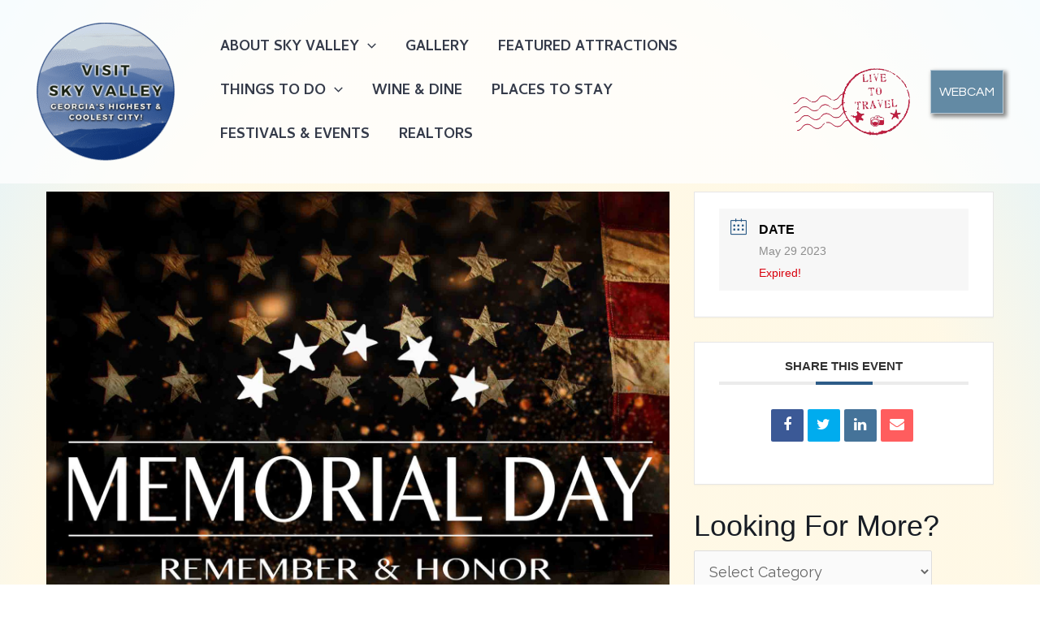

--- FILE ---
content_type: application/x-javascript
request_url: https://visitskyvalleyga.com/wp-content/uploads/wpmss/wpmss.min.js?ver=1629330829
body_size: -155
content:
SmoothScroll({frameRate:150,animationTime:1000,stepSize:75,pulseAlgorithm:1,pulseScale:10,pulseNormalize:1,accelerationDelta:100,accelerationMax:3,keyboardSupport:1,arrowScroll:50,fixedBackground:1})